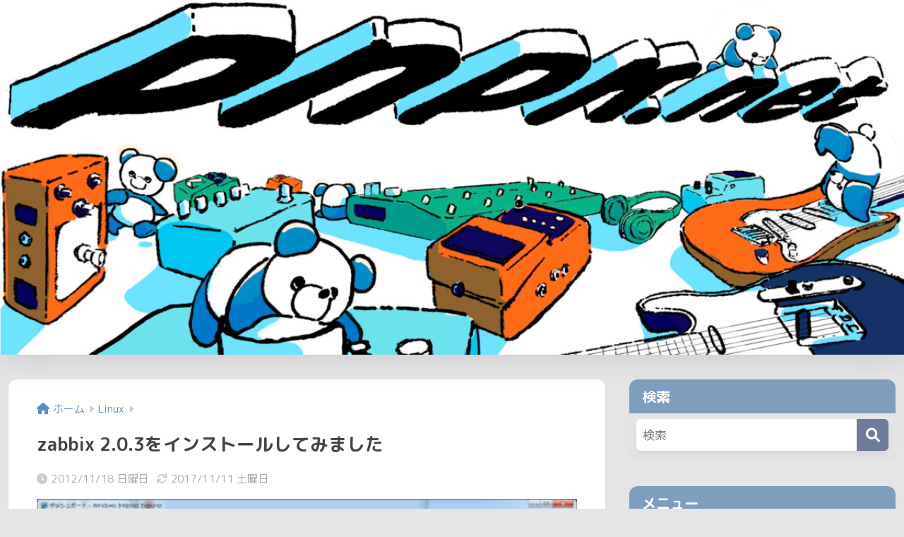

--- FILE ---
content_type: text/html; charset=UTF-8
request_url: https://pnpk.net/?p=3912
body_size: 20747
content:

<!DOCTYPE html>
<html lang="ja">
<head>
  <meta charset="utf-8">
  <meta http-equiv="X-UA-Compatible" content="IE=edge">
  <meta name="HandheldFriendly" content="True">
  <meta name="MobileOptimized" content="320">
  <meta name="viewport" content="width=device-width, initial-scale=1, viewport-fit=cover"/>
  <meta name="msapplication-TileColor" content="#6e7c9b">
  <meta name="theme-color" content="#6e7c9b">
  <link rel="pingback" href="https://pnpk.net/xmlrpc.php">
  <title>zabbix 2.0.3をインストールしてみました | https://pnpk.net</title>
<meta name='robots' content='max-image-preview:large' />
	<style>img:is([sizes="auto" i], [sizes^="auto," i]) { contain-intrinsic-size: 3000px 1500px }</style>
	<meta name="dlm-version" content="5.0.21"><link rel='dns-prefetch' href='//secure.gravatar.com' />
<link rel='dns-prefetch' href='//www.googletagmanager.com' />
<link rel='dns-prefetch' href='//stats.wp.com' />
<link rel='dns-prefetch' href='//fonts.googleapis.com' />
<link rel='dns-prefetch' href='//use.fontawesome.com' />
<link rel='dns-prefetch' href='//pagead2.googlesyndication.com' />
<link rel='preconnect' href='//c0.wp.com' />
<link rel="alternate" type="application/rss+xml" title="https://pnpk.net &raquo; フィード" href="https://pnpk.net/?feed=rss2" />
<link rel="alternate" type="application/rss+xml" title="https://pnpk.net &raquo; コメントフィード" href="https://pnpk.net/?feed=comments-rss2" />
<script type="text/javascript" id="wpp-js" src="https://pnpk.net/wp-content/plugins/wordpress-popular-posts/assets/js/wpp.min.js?ver=7.2.0" data-sampling="0" data-sampling-rate="100" data-api-url="https://pnpk.net/index.php?rest_route=/wordpress-popular-posts" data-post-id="3912" data-token="cb3265f568" data-lang="0" data-debug="0"></script>
<script type="text/javascript">
/* <![CDATA[ */
window._wpemojiSettings = {"baseUrl":"https:\/\/s.w.org\/images\/core\/emoji\/15.0.3\/72x72\/","ext":".png","svgUrl":"https:\/\/s.w.org\/images\/core\/emoji\/15.0.3\/svg\/","svgExt":".svg","source":{"concatemoji":"https:\/\/pnpk.net\/wp-includes\/js\/wp-emoji-release.min.js?ver=6.7.4"}};
/*! This file is auto-generated */
!function(i,n){var o,s,e;function c(e){try{var t={supportTests:e,timestamp:(new Date).valueOf()};sessionStorage.setItem(o,JSON.stringify(t))}catch(e){}}function p(e,t,n){e.clearRect(0,0,e.canvas.width,e.canvas.height),e.fillText(t,0,0);var t=new Uint32Array(e.getImageData(0,0,e.canvas.width,e.canvas.height).data),r=(e.clearRect(0,0,e.canvas.width,e.canvas.height),e.fillText(n,0,0),new Uint32Array(e.getImageData(0,0,e.canvas.width,e.canvas.height).data));return t.every(function(e,t){return e===r[t]})}function u(e,t,n){switch(t){case"flag":return n(e,"\ud83c\udff3\ufe0f\u200d\u26a7\ufe0f","\ud83c\udff3\ufe0f\u200b\u26a7\ufe0f")?!1:!n(e,"\ud83c\uddfa\ud83c\uddf3","\ud83c\uddfa\u200b\ud83c\uddf3")&&!n(e,"\ud83c\udff4\udb40\udc67\udb40\udc62\udb40\udc65\udb40\udc6e\udb40\udc67\udb40\udc7f","\ud83c\udff4\u200b\udb40\udc67\u200b\udb40\udc62\u200b\udb40\udc65\u200b\udb40\udc6e\u200b\udb40\udc67\u200b\udb40\udc7f");case"emoji":return!n(e,"\ud83d\udc26\u200d\u2b1b","\ud83d\udc26\u200b\u2b1b")}return!1}function f(e,t,n){var r="undefined"!=typeof WorkerGlobalScope&&self instanceof WorkerGlobalScope?new OffscreenCanvas(300,150):i.createElement("canvas"),a=r.getContext("2d",{willReadFrequently:!0}),o=(a.textBaseline="top",a.font="600 32px Arial",{});return e.forEach(function(e){o[e]=t(a,e,n)}),o}function t(e){var t=i.createElement("script");t.src=e,t.defer=!0,i.head.appendChild(t)}"undefined"!=typeof Promise&&(o="wpEmojiSettingsSupports",s=["flag","emoji"],n.supports={everything:!0,everythingExceptFlag:!0},e=new Promise(function(e){i.addEventListener("DOMContentLoaded",e,{once:!0})}),new Promise(function(t){var n=function(){try{var e=JSON.parse(sessionStorage.getItem(o));if("object"==typeof e&&"number"==typeof e.timestamp&&(new Date).valueOf()<e.timestamp+604800&&"object"==typeof e.supportTests)return e.supportTests}catch(e){}return null}();if(!n){if("undefined"!=typeof Worker&&"undefined"!=typeof OffscreenCanvas&&"undefined"!=typeof URL&&URL.createObjectURL&&"undefined"!=typeof Blob)try{var e="postMessage("+f.toString()+"("+[JSON.stringify(s),u.toString(),p.toString()].join(",")+"));",r=new Blob([e],{type:"text/javascript"}),a=new Worker(URL.createObjectURL(r),{name:"wpTestEmojiSupports"});return void(a.onmessage=function(e){c(n=e.data),a.terminate(),t(n)})}catch(e){}c(n=f(s,u,p))}t(n)}).then(function(e){for(var t in e)n.supports[t]=e[t],n.supports.everything=n.supports.everything&&n.supports[t],"flag"!==t&&(n.supports.everythingExceptFlag=n.supports.everythingExceptFlag&&n.supports[t]);n.supports.everythingExceptFlag=n.supports.everythingExceptFlag&&!n.supports.flag,n.DOMReady=!1,n.readyCallback=function(){n.DOMReady=!0}}).then(function(){return e}).then(function(){var e;n.supports.everything||(n.readyCallback(),(e=n.source||{}).concatemoji?t(e.concatemoji):e.wpemoji&&e.twemoji&&(t(e.twemoji),t(e.wpemoji)))}))}((window,document),window._wpemojiSettings);
/* ]]> */
</script>
<link rel='stylesheet' id='usrStyle-css' href='https://pnpk.net/wp-content/plugins/universal-star-rating/css/style.css' type='text/css' media='all' />
<link rel='stylesheet' id='sng-stylesheet-css' href='https://pnpk.net/wp-content/themes/sango-theme/style.css?version=3.9.11' type='text/css' media='all' />
<link rel='stylesheet' id='sng-option-css' href='https://pnpk.net/wp-content/themes/sango-theme/entry-option.css?version=3.9.11' type='text/css' media='all' />
<link rel='stylesheet' id='sng-old-css-css' href='https://pnpk.net/wp-content/themes/sango-theme/style-old.css?version=3.9.11' type='text/css' media='all' />
<link rel='stylesheet' id='sango_theme_gutenberg-style-css' href='https://pnpk.net/wp-content/themes/sango-theme/library/gutenberg/dist/build/style-blocks.css?version=3.9.11' type='text/css' media='all' />
<style id='sango_theme_gutenberg-style-inline-css' type='text/css'>
:root{--sgb-main-color:#6e7c9b;--sgb-pastel-color:#f7f9ff;--sgb-accent-color:#dd3333;--sgb-widget-title-color:#ffffff;--sgb-widget-title-bg-color:#7e9ebf;--sgb-bg-color:#e5e5e5;--wp--preset--color--sango-main:var(--sgb-main-color);--wp--preset--color--sango-pastel:var(--sgb-pastel-color);--wp--preset--color--sango-accent:var(--sgb-accent-color)}
</style>
<link rel='stylesheet' id='sng-googlefonts-css' href='https://fonts.googleapis.com/css?family=Quicksand%3A500%2C700%7CM+PLUS+Rounded+1c%3A400%2C700&#038;display=swap' type='text/css' media='all' />
<link rel='stylesheet' id='sng-fontawesome-css' href='https://use.fontawesome.com/releases/v6.1.1/css/all.css' type='text/css' media='all' />
<style id='wp-emoji-styles-inline-css' type='text/css'>

	img.wp-smiley, img.emoji {
		display: inline !important;
		border: none !important;
		box-shadow: none !important;
		height: 1em !important;
		width: 1em !important;
		margin: 0 0.07em !important;
		vertical-align: -0.1em !important;
		background: none !important;
		padding: 0 !important;
	}
</style>
<link rel='stylesheet' id='wp-block-library-css' href='https://c0.wp.com/c/6.7.4/wp-includes/css/dist/block-library/style.min.css' type='text/css' media='all' />
<link rel='stylesheet' id='mediaelement-css' href='https://c0.wp.com/c/6.7.4/wp-includes/js/mediaelement/mediaelementplayer-legacy.min.css' type='text/css' media='all' />
<link rel='stylesheet' id='wp-mediaelement-css' href='https://c0.wp.com/c/6.7.4/wp-includes/js/mediaelement/wp-mediaelement.min.css' type='text/css' media='all' />
<style id='jetpack-sharing-buttons-style-inline-css' type='text/css'>
.jetpack-sharing-buttons__services-list{display:flex;flex-direction:row;flex-wrap:wrap;gap:0;list-style-type:none;margin:5px;padding:0}.jetpack-sharing-buttons__services-list.has-small-icon-size{font-size:12px}.jetpack-sharing-buttons__services-list.has-normal-icon-size{font-size:16px}.jetpack-sharing-buttons__services-list.has-large-icon-size{font-size:24px}.jetpack-sharing-buttons__services-list.has-huge-icon-size{font-size:36px}@media print{.jetpack-sharing-buttons__services-list{display:none!important}}.editor-styles-wrapper .wp-block-jetpack-sharing-buttons{gap:0;padding-inline-start:0}ul.jetpack-sharing-buttons__services-list.has-background{padding:1.25em 2.375em}
</style>
<style id='global-styles-inline-css' type='text/css'>
:root{--wp--preset--aspect-ratio--square: 1;--wp--preset--aspect-ratio--4-3: 4/3;--wp--preset--aspect-ratio--3-4: 3/4;--wp--preset--aspect-ratio--3-2: 3/2;--wp--preset--aspect-ratio--2-3: 2/3;--wp--preset--aspect-ratio--16-9: 16/9;--wp--preset--aspect-ratio--9-16: 9/16;--wp--preset--color--black: #000000;--wp--preset--color--cyan-bluish-gray: #abb8c3;--wp--preset--color--white: #ffffff;--wp--preset--color--pale-pink: #f78da7;--wp--preset--color--vivid-red: #cf2e2e;--wp--preset--color--luminous-vivid-orange: #ff6900;--wp--preset--color--luminous-vivid-amber: #fcb900;--wp--preset--color--light-green-cyan: #7bdcb5;--wp--preset--color--vivid-green-cyan: #00d084;--wp--preset--color--pale-cyan-blue: #8ed1fc;--wp--preset--color--vivid-cyan-blue: #0693e3;--wp--preset--color--vivid-purple: #9b51e0;--wp--preset--color--sango-main: var(--sgb-main-color);--wp--preset--color--sango-pastel: var(--sgb-pastel-color);--wp--preset--color--sango-accent: var(--sgb-accent-color);--wp--preset--color--sango-blue: #009EF3;--wp--preset--color--sango-orange: #ffb36b;--wp--preset--color--sango-red: #f88080;--wp--preset--color--sango-green: #90d581;--wp--preset--color--sango-black: #333;--wp--preset--color--sango-gray: gray;--wp--preset--color--sango-silver: whitesmoke;--wp--preset--color--sango-light-blue: #b4e0fa;--wp--preset--color--sango-light-red: #ffebeb;--wp--preset--color--sango-light-orange: #fff9e6;--wp--preset--gradient--vivid-cyan-blue-to-vivid-purple: linear-gradient(135deg,rgba(6,147,227,1) 0%,rgb(155,81,224) 100%);--wp--preset--gradient--light-green-cyan-to-vivid-green-cyan: linear-gradient(135deg,rgb(122,220,180) 0%,rgb(0,208,130) 100%);--wp--preset--gradient--luminous-vivid-amber-to-luminous-vivid-orange: linear-gradient(135deg,rgba(252,185,0,1) 0%,rgba(255,105,0,1) 100%);--wp--preset--gradient--luminous-vivid-orange-to-vivid-red: linear-gradient(135deg,rgba(255,105,0,1) 0%,rgb(207,46,46) 100%);--wp--preset--gradient--very-light-gray-to-cyan-bluish-gray: linear-gradient(135deg,rgb(238,238,238) 0%,rgb(169,184,195) 100%);--wp--preset--gradient--cool-to-warm-spectrum: linear-gradient(135deg,rgb(74,234,220) 0%,rgb(151,120,209) 20%,rgb(207,42,186) 40%,rgb(238,44,130) 60%,rgb(251,105,98) 80%,rgb(254,248,76) 100%);--wp--preset--gradient--blush-light-purple: linear-gradient(135deg,rgb(255,206,236) 0%,rgb(152,150,240) 100%);--wp--preset--gradient--blush-bordeaux: linear-gradient(135deg,rgb(254,205,165) 0%,rgb(254,45,45) 50%,rgb(107,0,62) 100%);--wp--preset--gradient--luminous-dusk: linear-gradient(135deg,rgb(255,203,112) 0%,rgb(199,81,192) 50%,rgb(65,88,208) 100%);--wp--preset--gradient--pale-ocean: linear-gradient(135deg,rgb(255,245,203) 0%,rgb(182,227,212) 50%,rgb(51,167,181) 100%);--wp--preset--gradient--electric-grass: linear-gradient(135deg,rgb(202,248,128) 0%,rgb(113,206,126) 100%);--wp--preset--gradient--midnight: linear-gradient(135deg,rgb(2,3,129) 0%,rgb(40,116,252) 100%);--wp--preset--font-size--small: 13px;--wp--preset--font-size--medium: 20px;--wp--preset--font-size--large: 36px;--wp--preset--font-size--x-large: 42px;--wp--preset--font-family--default: "Helvetica", "Arial", "Hiragino Kaku Gothic ProN", "Hiragino Sans", YuGothic, "Yu Gothic", "メイリオ", Meiryo, sans-serif;--wp--preset--font-family--notosans: "Noto Sans JP", var(--wp--preset--font-family--default);--wp--preset--font-family--mplusrounded: "M PLUS Rounded 1c", var(--wp--preset--font-family--default);--wp--preset--font-family--dfont: "Quicksand", var(--wp--preset--font-family--default);--wp--preset--spacing--20: 0.44rem;--wp--preset--spacing--30: 0.67rem;--wp--preset--spacing--40: 1rem;--wp--preset--spacing--50: 1.5rem;--wp--preset--spacing--60: 2.25rem;--wp--preset--spacing--70: 3.38rem;--wp--preset--spacing--80: 5.06rem;--wp--preset--shadow--natural: 6px 6px 9px rgba(0, 0, 0, 0.2);--wp--preset--shadow--deep: 12px 12px 50px rgba(0, 0, 0, 0.4);--wp--preset--shadow--sharp: 6px 6px 0px rgba(0, 0, 0, 0.2);--wp--preset--shadow--outlined: 6px 6px 0px -3px rgba(255, 255, 255, 1), 6px 6px rgba(0, 0, 0, 1);--wp--preset--shadow--crisp: 6px 6px 0px rgba(0, 0, 0, 1);--wp--custom--wrap--width: 92%;--wp--custom--wrap--default-width: 800px;--wp--custom--wrap--content-width: 1180px;--wp--custom--wrap--max-width: var(--wp--custom--wrap--content-width);--wp--custom--wrap--side: 30%;--wp--custom--wrap--gap: 2em;--wp--custom--wrap--mobile--padding: 15px;--wp--custom--shadow--large: 0 15px 30px -7px rgba(0, 12, 66, 0.15 );--wp--custom--shadow--large-hover: 0 40px 50px -15px rgba(0, 12, 66, 0.2 );--wp--custom--shadow--medium: 0 6px 13px -3px rgba(0, 12, 66, 0.1), 0 0px 1px rgba(0,30,100, 0.1 );--wp--custom--shadow--medium-hover: 0 12px 45px -9px rgb(0 0 0 / 23%);--wp--custom--shadow--solid: 0 1px 2px 0 rgba(24, 44, 84, 0.1), 0 1px 3px 1px rgba(24, 44, 84, 0.1);--wp--custom--shadow--solid-hover: 0 2px 4px 0 rgba(24, 44, 84, 0.1), 0 2px 8px 0 rgba(24, 44, 84, 0.1);--wp--custom--shadow--small: 0 2px 4px #4385bb12;--wp--custom--rounded--medium: 12px;--wp--custom--rounded--small: 6px;--wp--custom--widget--padding-horizontal: 18px;--wp--custom--widget--padding-vertical: 6px;--wp--custom--widget--icon-margin: 6px;--wp--custom--widget--gap: 2.5em;--wp--custom--entry--gap: 1.5rem;--wp--custom--entry--gap-mobile: 1rem;--wp--custom--entry--border-color: #eaedf2;--wp--custom--animation--fade-in: fadeIn 0.7s ease 0s 1 normal;--wp--custom--animation--header: fadeHeader 1s ease 0s 1 normal;--wp--custom--transition--default: 0.3s ease-in-out;--wp--custom--totop--opacity: 0.6;--wp--custom--totop--right: 18px;--wp--custom--totop--bottom: 20px;--wp--custom--totop--mobile--right: 15px;--wp--custom--totop--mobile--bottom: 10px;--wp--custom--toc--button--opacity: 0.6;--wp--custom--footer--column-gap: 40px;}:root { --wp--style--global--content-size: 900px;--wp--style--global--wide-size: 980px; }:where(body) { margin: 0; }.wp-site-blocks > .alignleft { float: left; margin-right: 2em; }.wp-site-blocks > .alignright { float: right; margin-left: 2em; }.wp-site-blocks > .aligncenter { justify-content: center; margin-left: auto; margin-right: auto; }:where(.wp-site-blocks) > * { margin-block-start: 1.5rem; margin-block-end: 0; }:where(.wp-site-blocks) > :first-child { margin-block-start: 0; }:where(.wp-site-blocks) > :last-child { margin-block-end: 0; }:root { --wp--style--block-gap: 1.5rem; }:root :where(.is-layout-flow) > :first-child{margin-block-start: 0;}:root :where(.is-layout-flow) > :last-child{margin-block-end: 0;}:root :where(.is-layout-flow) > *{margin-block-start: 1.5rem;margin-block-end: 0;}:root :where(.is-layout-constrained) > :first-child{margin-block-start: 0;}:root :where(.is-layout-constrained) > :last-child{margin-block-end: 0;}:root :where(.is-layout-constrained) > *{margin-block-start: 1.5rem;margin-block-end: 0;}:root :where(.is-layout-flex){gap: 1.5rem;}:root :where(.is-layout-grid){gap: 1.5rem;}.is-layout-flow > .alignleft{float: left;margin-inline-start: 0;margin-inline-end: 2em;}.is-layout-flow > .alignright{float: right;margin-inline-start: 2em;margin-inline-end: 0;}.is-layout-flow > .aligncenter{margin-left: auto !important;margin-right: auto !important;}.is-layout-constrained > .alignleft{float: left;margin-inline-start: 0;margin-inline-end: 2em;}.is-layout-constrained > .alignright{float: right;margin-inline-start: 2em;margin-inline-end: 0;}.is-layout-constrained > .aligncenter{margin-left: auto !important;margin-right: auto !important;}.is-layout-constrained > :where(:not(.alignleft):not(.alignright):not(.alignfull)){max-width: var(--wp--style--global--content-size);margin-left: auto !important;margin-right: auto !important;}.is-layout-constrained > .alignwide{max-width: var(--wp--style--global--wide-size);}body .is-layout-flex{display: flex;}.is-layout-flex{flex-wrap: wrap;align-items: center;}.is-layout-flex > :is(*, div){margin: 0;}body .is-layout-grid{display: grid;}.is-layout-grid > :is(*, div){margin: 0;}body{font-family: var(--sgb-font-family);padding-top: 0px;padding-right: 0px;padding-bottom: 0px;padding-left: 0px;}a:where(:not(.wp-element-button)){text-decoration: underline;}:root :where(.wp-element-button, .wp-block-button__link){background-color: #32373c;border-width: 0;color: #fff;font-family: inherit;font-size: inherit;line-height: inherit;padding: calc(0.667em + 2px) calc(1.333em + 2px);text-decoration: none;}.has-black-color{color: var(--wp--preset--color--black) !important;}.has-cyan-bluish-gray-color{color: var(--wp--preset--color--cyan-bluish-gray) !important;}.has-white-color{color: var(--wp--preset--color--white) !important;}.has-pale-pink-color{color: var(--wp--preset--color--pale-pink) !important;}.has-vivid-red-color{color: var(--wp--preset--color--vivid-red) !important;}.has-luminous-vivid-orange-color{color: var(--wp--preset--color--luminous-vivid-orange) !important;}.has-luminous-vivid-amber-color{color: var(--wp--preset--color--luminous-vivid-amber) !important;}.has-light-green-cyan-color{color: var(--wp--preset--color--light-green-cyan) !important;}.has-vivid-green-cyan-color{color: var(--wp--preset--color--vivid-green-cyan) !important;}.has-pale-cyan-blue-color{color: var(--wp--preset--color--pale-cyan-blue) !important;}.has-vivid-cyan-blue-color{color: var(--wp--preset--color--vivid-cyan-blue) !important;}.has-vivid-purple-color{color: var(--wp--preset--color--vivid-purple) !important;}.has-sango-main-color{color: var(--wp--preset--color--sango-main) !important;}.has-sango-pastel-color{color: var(--wp--preset--color--sango-pastel) !important;}.has-sango-accent-color{color: var(--wp--preset--color--sango-accent) !important;}.has-sango-blue-color{color: var(--wp--preset--color--sango-blue) !important;}.has-sango-orange-color{color: var(--wp--preset--color--sango-orange) !important;}.has-sango-red-color{color: var(--wp--preset--color--sango-red) !important;}.has-sango-green-color{color: var(--wp--preset--color--sango-green) !important;}.has-sango-black-color{color: var(--wp--preset--color--sango-black) !important;}.has-sango-gray-color{color: var(--wp--preset--color--sango-gray) !important;}.has-sango-silver-color{color: var(--wp--preset--color--sango-silver) !important;}.has-sango-light-blue-color{color: var(--wp--preset--color--sango-light-blue) !important;}.has-sango-light-red-color{color: var(--wp--preset--color--sango-light-red) !important;}.has-sango-light-orange-color{color: var(--wp--preset--color--sango-light-orange) !important;}.has-black-background-color{background-color: var(--wp--preset--color--black) !important;}.has-cyan-bluish-gray-background-color{background-color: var(--wp--preset--color--cyan-bluish-gray) !important;}.has-white-background-color{background-color: var(--wp--preset--color--white) !important;}.has-pale-pink-background-color{background-color: var(--wp--preset--color--pale-pink) !important;}.has-vivid-red-background-color{background-color: var(--wp--preset--color--vivid-red) !important;}.has-luminous-vivid-orange-background-color{background-color: var(--wp--preset--color--luminous-vivid-orange) !important;}.has-luminous-vivid-amber-background-color{background-color: var(--wp--preset--color--luminous-vivid-amber) !important;}.has-light-green-cyan-background-color{background-color: var(--wp--preset--color--light-green-cyan) !important;}.has-vivid-green-cyan-background-color{background-color: var(--wp--preset--color--vivid-green-cyan) !important;}.has-pale-cyan-blue-background-color{background-color: var(--wp--preset--color--pale-cyan-blue) !important;}.has-vivid-cyan-blue-background-color{background-color: var(--wp--preset--color--vivid-cyan-blue) !important;}.has-vivid-purple-background-color{background-color: var(--wp--preset--color--vivid-purple) !important;}.has-sango-main-background-color{background-color: var(--wp--preset--color--sango-main) !important;}.has-sango-pastel-background-color{background-color: var(--wp--preset--color--sango-pastel) !important;}.has-sango-accent-background-color{background-color: var(--wp--preset--color--sango-accent) !important;}.has-sango-blue-background-color{background-color: var(--wp--preset--color--sango-blue) !important;}.has-sango-orange-background-color{background-color: var(--wp--preset--color--sango-orange) !important;}.has-sango-red-background-color{background-color: var(--wp--preset--color--sango-red) !important;}.has-sango-green-background-color{background-color: var(--wp--preset--color--sango-green) !important;}.has-sango-black-background-color{background-color: var(--wp--preset--color--sango-black) !important;}.has-sango-gray-background-color{background-color: var(--wp--preset--color--sango-gray) !important;}.has-sango-silver-background-color{background-color: var(--wp--preset--color--sango-silver) !important;}.has-sango-light-blue-background-color{background-color: var(--wp--preset--color--sango-light-blue) !important;}.has-sango-light-red-background-color{background-color: var(--wp--preset--color--sango-light-red) !important;}.has-sango-light-orange-background-color{background-color: var(--wp--preset--color--sango-light-orange) !important;}.has-black-border-color{border-color: var(--wp--preset--color--black) !important;}.has-cyan-bluish-gray-border-color{border-color: var(--wp--preset--color--cyan-bluish-gray) !important;}.has-white-border-color{border-color: var(--wp--preset--color--white) !important;}.has-pale-pink-border-color{border-color: var(--wp--preset--color--pale-pink) !important;}.has-vivid-red-border-color{border-color: var(--wp--preset--color--vivid-red) !important;}.has-luminous-vivid-orange-border-color{border-color: var(--wp--preset--color--luminous-vivid-orange) !important;}.has-luminous-vivid-amber-border-color{border-color: var(--wp--preset--color--luminous-vivid-amber) !important;}.has-light-green-cyan-border-color{border-color: var(--wp--preset--color--light-green-cyan) !important;}.has-vivid-green-cyan-border-color{border-color: var(--wp--preset--color--vivid-green-cyan) !important;}.has-pale-cyan-blue-border-color{border-color: var(--wp--preset--color--pale-cyan-blue) !important;}.has-vivid-cyan-blue-border-color{border-color: var(--wp--preset--color--vivid-cyan-blue) !important;}.has-vivid-purple-border-color{border-color: var(--wp--preset--color--vivid-purple) !important;}.has-sango-main-border-color{border-color: var(--wp--preset--color--sango-main) !important;}.has-sango-pastel-border-color{border-color: var(--wp--preset--color--sango-pastel) !important;}.has-sango-accent-border-color{border-color: var(--wp--preset--color--sango-accent) !important;}.has-sango-blue-border-color{border-color: var(--wp--preset--color--sango-blue) !important;}.has-sango-orange-border-color{border-color: var(--wp--preset--color--sango-orange) !important;}.has-sango-red-border-color{border-color: var(--wp--preset--color--sango-red) !important;}.has-sango-green-border-color{border-color: var(--wp--preset--color--sango-green) !important;}.has-sango-black-border-color{border-color: var(--wp--preset--color--sango-black) !important;}.has-sango-gray-border-color{border-color: var(--wp--preset--color--sango-gray) !important;}.has-sango-silver-border-color{border-color: var(--wp--preset--color--sango-silver) !important;}.has-sango-light-blue-border-color{border-color: var(--wp--preset--color--sango-light-blue) !important;}.has-sango-light-red-border-color{border-color: var(--wp--preset--color--sango-light-red) !important;}.has-sango-light-orange-border-color{border-color: var(--wp--preset--color--sango-light-orange) !important;}.has-vivid-cyan-blue-to-vivid-purple-gradient-background{background: var(--wp--preset--gradient--vivid-cyan-blue-to-vivid-purple) !important;}.has-light-green-cyan-to-vivid-green-cyan-gradient-background{background: var(--wp--preset--gradient--light-green-cyan-to-vivid-green-cyan) !important;}.has-luminous-vivid-amber-to-luminous-vivid-orange-gradient-background{background: var(--wp--preset--gradient--luminous-vivid-amber-to-luminous-vivid-orange) !important;}.has-luminous-vivid-orange-to-vivid-red-gradient-background{background: var(--wp--preset--gradient--luminous-vivid-orange-to-vivid-red) !important;}.has-very-light-gray-to-cyan-bluish-gray-gradient-background{background: var(--wp--preset--gradient--very-light-gray-to-cyan-bluish-gray) !important;}.has-cool-to-warm-spectrum-gradient-background{background: var(--wp--preset--gradient--cool-to-warm-spectrum) !important;}.has-blush-light-purple-gradient-background{background: var(--wp--preset--gradient--blush-light-purple) !important;}.has-blush-bordeaux-gradient-background{background: var(--wp--preset--gradient--blush-bordeaux) !important;}.has-luminous-dusk-gradient-background{background: var(--wp--preset--gradient--luminous-dusk) !important;}.has-pale-ocean-gradient-background{background: var(--wp--preset--gradient--pale-ocean) !important;}.has-electric-grass-gradient-background{background: var(--wp--preset--gradient--electric-grass) !important;}.has-midnight-gradient-background{background: var(--wp--preset--gradient--midnight) !important;}.has-small-font-size{font-size: var(--wp--preset--font-size--small) !important;}.has-medium-font-size{font-size: var(--wp--preset--font-size--medium) !important;}.has-large-font-size{font-size: var(--wp--preset--font-size--large) !important;}.has-x-large-font-size{font-size: var(--wp--preset--font-size--x-large) !important;}.has-default-font-family{font-family: var(--wp--preset--font-family--default) !important;}.has-notosans-font-family{font-family: var(--wp--preset--font-family--notosans) !important;}.has-mplusrounded-font-family{font-family: var(--wp--preset--font-family--mplusrounded) !important;}.has-dfont-font-family{font-family: var(--wp--preset--font-family--dfont) !important;}
:root :where(.wp-block-button .wp-block-button__link){background-color: var(--wp--preset--color--sango-main);border-radius: var(--wp--custom--rounded--medium);color: #fff;font-size: 18px;font-weight: 600;padding-top: 0.4em;padding-right: 1.3em;padding-bottom: 0.4em;padding-left: 1.3em;}
:root :where(.wp-block-pullquote){font-size: 1.5em;line-height: 1.6;}
</style>
<link rel='stylesheet' id='ctf_styles-css' href='https://pnpk.net/wp-content/plugins/custom-twitter-feeds/css/ctf-styles.min.css' type='text/css' media='all' />
<link rel='stylesheet' id='ez-toc-css' href='https://pnpk.net/wp-content/plugins/easy-table-of-contents/assets/css/screen.min.css' type='text/css' media='all' />
<style id='ez-toc-inline-css' type='text/css'>
div#ez-toc-container .ez-toc-title {font-size: 120%;}div#ez-toc-container .ez-toc-title {font-weight: 500;}div#ez-toc-container ul li {font-size: 95%;}div#ez-toc-container ul li {font-weight: 500;}div#ez-toc-container nav ul ul li {font-size: 90%;}
.ez-toc-container-direction {direction: ltr;}.ez-toc-counter ul{counter-reset: item ;}.ez-toc-counter nav ul li a::before {content: counters(item, '.', decimal) '. ';display: inline-block;counter-increment: item;flex-grow: 0;flex-shrink: 0;margin-right: .2em; float: left; }.ez-toc-widget-direction {direction: ltr;}.ez-toc-widget-container ul{counter-reset: item ;}.ez-toc-widget-container nav ul li a::before {content: counters(item, '.', decimal) '. ';display: inline-block;counter-increment: item;flex-grow: 0;flex-shrink: 0;margin-right: .2em; float: left; }
</style>
<link rel='stylesheet' id='wordpress-popular-posts-css-css' href='https://pnpk.net/wp-content/plugins/wordpress-popular-posts/assets/css/wpp.css' type='text/css' media='all' />
<link rel='stylesheet' id='taxopress-frontend-css-css' href='https://pnpk.net/wp-content/plugins/simple-tags/assets/frontend/css/frontend.css' type='text/css' media='all' />
<style id='akismet-widget-style-inline-css' type='text/css'>

			.a-stats {
				--akismet-color-mid-green: #357b49;
				--akismet-color-white: #fff;
				--akismet-color-light-grey: #f6f7f7;

				max-width: 350px;
				width: auto;
			}

			.a-stats * {
				all: unset;
				box-sizing: border-box;
			}

			.a-stats strong {
				font-weight: 600;
			}

			.a-stats a.a-stats__link,
			.a-stats a.a-stats__link:visited,
			.a-stats a.a-stats__link:active {
				background: var(--akismet-color-mid-green);
				border: none;
				box-shadow: none;
				border-radius: 8px;
				color: var(--akismet-color-white);
				cursor: pointer;
				display: block;
				font-family: -apple-system, BlinkMacSystemFont, 'Segoe UI', 'Roboto', 'Oxygen-Sans', 'Ubuntu', 'Cantarell', 'Helvetica Neue', sans-serif;
				font-weight: 500;
				padding: 12px;
				text-align: center;
				text-decoration: none;
				transition: all 0.2s ease;
			}

			/* Extra specificity to deal with TwentyTwentyOne focus style */
			.widget .a-stats a.a-stats__link:focus {
				background: var(--akismet-color-mid-green);
				color: var(--akismet-color-white);
				text-decoration: none;
			}

			.a-stats a.a-stats__link:hover {
				filter: brightness(110%);
				box-shadow: 0 4px 12px rgba(0, 0, 0, 0.06), 0 0 2px rgba(0, 0, 0, 0.16);
			}

			.a-stats .count {
				color: var(--akismet-color-white);
				display: block;
				font-size: 1.5em;
				line-height: 1.4;
				padding: 0 13px;
				white-space: nowrap;
			}
		
</style>
<link rel='stylesheet' id='dashicons-css' href='https://c0.wp.com/c/6.7.4/wp-includes/css/dashicons.min.css' type='text/css' media='all' />
<link rel='stylesheet' id='thickbox-css' href='https://c0.wp.com/c/6.7.4/wp-includes/js/thickbox/thickbox.css' type='text/css' media='all' />
<link rel='stylesheet' id='amazonjs-css' href='https://pnpk.net/wp-content/plugins/amazonjs/css/amazonjs.css' type='text/css' media='all' />
<link rel='stylesheet' id='hcb-style-css' href='https://pnpk.net/wp-content/plugins/highlighting-code-block/build/css/hcb--light.css' type='text/css' media='all' />
<style id='hcb-style-inline-css' type='text/css'>
:root{--hcb--fz--base: 14px}:root{--hcb--fz--mobile: 13px}:root{--hcb--ff:Menlo, Consolas, "Hiragino Kaku Gothic ProN", "Hiragino Sans", Meiryo, sans-serif;}
</style>
<script type="text/javascript" src="https://c0.wp.com/c/6.7.4/wp-includes/js/jquery/jquery.min.js" id="jquery-core-js"></script>
<script type="text/javascript" src="https://c0.wp.com/c/6.7.4/wp-includes/js/jquery/jquery-migrate.min.js" id="jquery-migrate-js"></script>
<script type="text/javascript" src="https://pnpk.net/wp-content/plugins/simple-tags/assets/frontend/js/frontend.js" id="taxopress-frontend-js-js"></script>

<!-- Site Kit によって追加された Google タグ（gtag.js）スニペット -->
<!-- Google アナリティクス スニペット (Site Kit が追加) -->
<script type="text/javascript" src="https://www.googletagmanager.com/gtag/js?id=G-C63Y3192YJ" id="google_gtagjs-js" async></script>
<script type="text/javascript" id="google_gtagjs-js-after">
/* <![CDATA[ */
window.dataLayer = window.dataLayer || [];function gtag(){dataLayer.push(arguments);}
gtag("set","linker",{"domains":["pnpk.net"]});
gtag("js", new Date());
gtag("set", "developer_id.dZTNiMT", true);
gtag("config", "G-C63Y3192YJ");
/* ]]> */
</script>
<link rel="https://api.w.org/" href="https://pnpk.net/index.php?rest_route=/" /><link rel="alternate" title="JSON" type="application/json" href="https://pnpk.net/index.php?rest_route=/wp/v2/posts/3912" /><link rel="EditURI" type="application/rsd+xml" title="RSD" href="https://pnpk.net/xmlrpc.php?rsd" />
<link rel="canonical" href="https://pnpk.net/?p=3912" />
<link rel='shortlink' href='https://pnpk.net/?p=3912' />
<link rel="alternate" title="oEmbed (JSON)" type="application/json+oembed" href="https://pnpk.net/index.php?rest_route=%2Foembed%2F1.0%2Fembed&#038;url=https%3A%2F%2Fpnpk.net%2F%3Fp%3D3912" />
<link rel="alternate" title="oEmbed (XML)" type="text/xml+oembed" href="https://pnpk.net/index.php?rest_route=%2Foembed%2F1.0%2Fembed&#038;url=https%3A%2F%2Fpnpk.net%2F%3Fp%3D3912&#038;format=xml" />
<meta name="generator" content="Site Kit by Google 1.171.0" /><style type="text/css">#header {background-image:url(https://pnpk.net/wp-content/themes/wp.vicuna/images/Header.png);}</style>	<style>img#wpstats{display:none}</style>
		            <style id="wpp-loading-animation-styles">@-webkit-keyframes bgslide{from{background-position-x:0}to{background-position-x:-200%}}@keyframes bgslide{from{background-position-x:0}to{background-position-x:-200%}}.wpp-widget-block-placeholder,.wpp-shortcode-placeholder{margin:0 auto;width:60px;height:3px;background:#dd3737;background:linear-gradient(90deg,#dd3737 0%,#571313 10%,#dd3737 100%);background-size:200% auto;border-radius:3px;-webkit-animation:bgslide 1s infinite linear;animation:bgslide 1s infinite linear}</style>
            <meta property="og:title" content="zabbix 2.0.3をインストールしてみました" />
<meta property="og:description" content="cactiに引き続き、今回はzabbixのインストールをCentOS6.3 x86_64環境に行ってみました。 zabbixはサーバー、ネットワーク、アプリケーションを監視するためのソフトウェアです。無償で利用する事が出 ... " />
<meta property="og:type" content="article" />
<meta property="og:url" content="https://pnpk.net/?p=3912" />
<meta property="og:image" content="https://pnpk.net/wp-content/uploads/2012/11/Clipboard091.png" />
<meta name="thumbnail" content="https://pnpk.net/wp-content/uploads/2012/11/Clipboard091.png" />
<meta property="og:site_name" content="https://pnpk.net" />
<meta name="twitter:card" content="summary_large_image" />
<meta name="google-site-verification" content="1pNageYK5dV6jwPk9euPPrqBMcpI3aorQmBY6nDPGnY">
<!-- Site Kit が追加した Google AdSense メタタグ -->
<meta name="google-adsense-platform-account" content="ca-host-pub-2644536267352236">
<meta name="google-adsense-platform-domain" content="sitekit.withgoogle.com">
<!-- Site Kit が追加した End Google AdSense メタタグ -->
<style type="text/css">.broken_link, a.broken_link {
	text-decoration: line-through;
}</style><style type="text/css" id="custom-background-css">
body.custom-background { background-color: #e5e5e5; }
</style>
	
<!-- Google AdSense スニペット (Site Kit が追加) -->
<script type="text/javascript" async="async" src="https://pagead2.googlesyndication.com/pagead/js/adsbygoogle.js?client=ca-pub-6068931540434302&amp;host=ca-host-pub-2644536267352236" crossorigin="anonymous"></script>

<!-- (ここまで) Google AdSense スニペット (Site Kit が追加) -->

<!-- Jetpack Open Graph Tags -->
<meta property="og:type" content="article" />
<meta property="og:title" content="zabbix 2.0.3をインストールしてみました" />
<meta property="og:url" content="https://pnpk.net/?p=3912" />
<meta property="og:description" content="cactiに引き続き、今回はzabbixのインストールをCentOS6.3 x86_64環境に行ってみました。&hellip;" />
<meta property="article:published_time" content="2012-11-17T23:58:07+00:00" />
<meta property="article:modified_time" content="2017-11-10T15:55:43+00:00" />
<meta property="og:site_name" content="https://pnpk.net" />
<meta property="og:image" content="https://pnpk.net/wp-content/uploads/2012/11/Clipboard091.png" />
<meta property="og:image:width" content="468" />
<meta property="og:image:height" content="310" />
<meta property="og:image:alt" content="" />
<meta property="og:locale" content="ja_JP" />
<meta name="twitter:text:title" content="zabbix 2.0.3をインストールしてみました" />
<meta name="twitter:image" content="https://pnpk.net/wp-content/uploads/2012/11/Clipboard091.png?w=640" />
<meta name="twitter:card" content="summary_large_image" />

<!-- End Jetpack Open Graph Tags -->
<link rel="icon" href="https://pnpk.net/wp-content/uploads/2022/10/cropped-567a8fddec528d8f883784a3c96731b6-32x32.jpeg" sizes="32x32" />
<link rel="icon" href="https://pnpk.net/wp-content/uploads/2022/10/cropped-567a8fddec528d8f883784a3c96731b6-192x192.jpeg" sizes="192x192" />
<link rel="apple-touch-icon" href="https://pnpk.net/wp-content/uploads/2022/10/cropped-567a8fddec528d8f883784a3c96731b6-180x180.jpeg" />
<meta name="msapplication-TileImage" content="https://pnpk.net/wp-content/uploads/2022/10/cropped-567a8fddec528d8f883784a3c96731b6-270x270.jpeg" />
		<style type="text/css" id="wp-custom-css">
			/*ロゴ画像を横全体に表示*/
#inner-header, #drawer + #inner-header, #logo { width: 100%; max-width: 100%!important; margin: 0; padding: 0;
}
.header--center #logo img { padding: 0; height: auto; width: 100%;
}
.header--center #logo { padding: 0;
}
/*END ロゴ画像を横全体に表示*/


/*========= 1240px〜の場合 =========*/
@media only screen and (min-width: 1240px) {
  .wrap,
  .maximg,
  .single #inner-content,
  .page #inner-content,
  .inner-footer {
    width: 1256px;
  }
}
/*end min-width: 1240px*/

/*========= 1030px〜の場合 =========*/
@media only screen and (min-width: 1030px) {
  /* 記事幅とサイドバーの調整（d-5of7とd-2of7の合計が100%になるように調整する）*/
  .single .wrap, .page .wrap, .single #inner-content, .page #inner-content {
 &nbsp; &nbsp;width: 1256px; /*全体幅*/
  }
	/*サイドバーが狭くなるのが気になる場合はサイドバーの割合を少し大きくする*/
  .d-5of7 {
    width: 73%;/*メインカラム幅*/
  }
  .d-2of7 {
    width: 27%;/*サイドバー幅*/
  }
}
/*end min-width: 1030px*/		</style>
		<style> a{color:#598ebf}.header, .drawer__title{background-color:#f9f9f9}#logo a{color:#ffffff}.desktop-nav li a , .mobile-nav li a, #drawer__open, .header-search__open, .drawer__title{color:#000000}.drawer__title__close span, .drawer__title__close span:before{background:#000000}.desktop-nav li:after{background:#000000}.mobile-nav .current-menu-item{border-bottom-color:#000000}.widgettitle, .sidebar .wp-block-group h2, .drawer .wp-block-group h2{color:#ffffff;background-color:#7e9ebf}#footer-menu a, .copyright{color:#000000}#footer-menu{background-color:#f9f9f9}.footer{background-color:#1e73be}.footer, .footer a, .footer .widget ul li a{color:#3c3c3c}body{font-size:100%}@media only screen and (min-width:481px){body{font-size:107%}}@media only screen and (min-width:1030px){body{font-size:107%}}.totop{background:#009EF3}.header-info a{color:#FFF;background:linear-gradient(95deg, #738bff, #85e3ec)}.fixed-menu ul{background:#FFF}.fixed-menu a{color:#a2a7ab}.fixed-menu .current-menu-item a, .fixed-menu ul li a.active{color:#009EF3}.post-tab{background:#FFF}.post-tab > div{color:#a7a7a7}body{--sgb-font-family:var(--wp--preset--font-family--mplusrounded)}#fixed_sidebar{top:0px}:target{scroll-margin-top:0px}.Threads:before{background-image:url("https://pnpk.net/wp-content/themes/sango-theme/library/images/threads.svg")}.profile-sns li .Threads:before{background-image:url("https://pnpk.net/wp-content/themes/sango-theme/library/images/threads-outline.svg")}.X:before{background-image:url("https://pnpk.net/wp-content/themes/sango-theme/library/images/x-circle.svg")}.body_bc{background-color:e5e5e5}</style></head>
<body class="post-template-default single single-post postid-3912 single-format-standard custom-background fa5">
    <div id="container"> 
  			<header class="header
		 header--center	">
				<div id="inner-header" class="wrap">
		<div id="logo" class="header-logo h1 dfont">
	<a href="https://pnpk.net/" class="header-logo__link">
				<img src="https://pnpk.net/wp-content/uploads/2023/07/IMG_5159.jpeg" alt="https://pnpk.net" width="1200" height="471" class="header-logo__img">
					</a>
	</div>
	<div class="header-search">
		<input type="checkbox" class="header-search__input" id="header-search-input" onclick="document.querySelector('.header-search__modal .searchform__input').focus()">
	<label class="header-search__close" for="header-search-input"></label>
	<div class="header-search__modal">
	
<form role="search" method="get" class="searchform" action="https://pnpk.net/">
  <div>
    <input type="search" class="searchform__input" name="s" value="" placeholder="検索" />
    <button type="submit" class="searchform__submit" aria-label="検索"><i class="fas fa-search" aria-hidden="true"></i></button>
  </div>
</form>

	</div>
</div>	</div>
	</header>
		  <div id="content">
    <div id="inner-content" class="wrap cf">
      <main id="main">
                  <article id="entry" class="post-3912 post type-post status-publish format-standard has-post-thumbnail category-linux category-windows-server-2012 tag-cacti tag-centos tag-linux tag-mysql tag-nmp tag-rpm tag-snmp tag-windows tag-121 tag-123">
            <header class="article-header entry-header">
	<nav id="breadcrumb" class="breadcrumb"><ul itemscope itemtype="http://schema.org/BreadcrumbList"><li itemprop="itemListElement" itemscope itemtype="http://schema.org/ListItem"><a href="https://pnpk.net" itemprop="item"><span itemprop="name">ホーム</span></a><meta itemprop="position" content="1" /></li><li itemprop="itemListElement" itemscope itemtype="http://schema.org/ListItem"><a href="https://pnpk.net/?cat=51" itemprop="item"><span itemprop="name">Linux</span></a><meta itemprop="position" content="2" /></li></ul></nav>		<h1 class="entry-title single-title">zabbix 2.0.3をインストールしてみました</h1>
		<div class="entry-meta vcard">
	<time class="pubdate entry-time" itemprop="datePublished" datetime="2012-11-18">2012/11/18 日曜日</time><time class="updated entry-time" itemprop="dateModified" datetime="2017-11-11">2017/11/11 土曜日</time>	</div>
		<p class="post-thumbnail"><img width="468" height="310" src="https://pnpk.net/wp-content/uploads/2012/11/Clipboard091.png" class="attachment-thumb-940 size-thumb-940 wp-post-image" alt="" decoding="async" fetchpriority="high" /></p>
			</header>
<section class="entry-content">
	<div class="widget_text sponsored"><div class="textwidget custom-html-widget"><script async src="//pagead2.googlesyndication.com/pagead/js/adsbygoogle.js"></script>
<ins class="adsbygoogle"
     style="display:block; text-align:center;"
     data-ad-layout="in-article"
     data-ad-format="fluid"
     data-ad-client="ca-pub-6068931540434302"
     data-ad-slot="6577068523"></ins>
<script>
     (adsbygoogle = window.adsbygoogle || []).push({});
</script></div></div><div id="ez-toc-container" class="ez-toc-v2_0_73 counter-hierarchy ez-toc-counter ez-toc-grey ez-toc-container-direction">
<div class="ez-toc-title-container">
<p class="ez-toc-title" style="cursor:inherit">Table of Contents</p>
<span class="ez-toc-title-toggle"><a href="#" class="ez-toc-pull-right ez-toc-btn ez-toc-btn-xs ez-toc-btn-default ez-toc-toggle" aria-label="Toggle Table of Content"><span class="ez-toc-js-icon-con"><span class=""><span class="eztoc-hide" style="display:none;">Toggle</span><span class="ez-toc-icon-toggle-span"><svg style="fill: #999;color:#999" xmlns="http://www.w3.org/2000/svg" class="list-377408" width="20px" height="20px" viewBox="0 0 24 24" fill="none"><path d="M6 6H4v2h2V6zm14 0H8v2h12V6zM4 11h2v2H4v-2zm16 0H8v2h12v-2zM4 16h2v2H4v-2zm16 0H8v2h12v-2z" fill="currentColor"></path></svg><svg style="fill: #999;color:#999" class="arrow-unsorted-368013" xmlns="http://www.w3.org/2000/svg" width="10px" height="10px" viewBox="0 0 24 24" version="1.2" baseProfile="tiny"><path d="M18.2 9.3l-6.2-6.3-6.2 6.3c-.2.2-.3.4-.3.7s.1.5.3.7c.2.2.4.3.7.3h11c.3 0 .5-.1.7-.3.2-.2.3-.5.3-.7s-.1-.5-.3-.7zM5.8 14.7l6.2 6.3 6.2-6.3c.2-.2.3-.5.3-.7s-.1-.5-.3-.7c-.2-.2-.4-.3-.7-.3h-11c-.3 0-.5.1-.7.3-.2.2-.3.5-.3.7s.1.5.3.7z"/></svg></span></span></span></a></span></div>
<nav><ul class='ez-toc-list ez-toc-list-level-1 ' ><ul class='ez-toc-list-level-3' ><li class='ez-toc-heading-level-3'><a class="ez-toc-link ez-toc-heading-1" href="#Zabbix%E3%81%A8%E3%81%AF" title="Zabbixとは">Zabbixとは</a></li></ul></li><li class='ez-toc-page-1 ez-toc-heading-level-2'><a class="ez-toc-link ez-toc-heading-2" href="#%E3%82%A4%E3%83%B3%E3%82%B9%E3%83%88%E3%83%BC%E3%83%AB%E6%89%8B%E9%A0%86" title="インストール手順">インストール手順</a><ul class='ez-toc-list-level-3' ><li class='ez-toc-heading-level-3'><a class="ez-toc-link ez-toc-heading-3" href="#%E4%BA%8B%E5%89%8D%E3%81%AB%E3%82%A4%E3%83%B3%E3%82%B9%E3%83%88%E3%83%BC%E3%83%AB%E3%81%97%E3%81%A6%E3%81%8A%E3%81%8F%E3%83%91%E3%83%83%E3%82%B1%E3%83%BC%E3%82%B8" title="事前にインストールしておくパッケージ">事前にインストールしておくパッケージ</a></li><li class='ez-toc-page-1 ez-toc-heading-level-3'><a class="ez-toc-link ez-toc-heading-4" href="#%E4%B8%8A%E8%A8%98URL%E3%81%A7%E3%83%80%E3%82%A6%E3%83%B3%E3%83%AD%E3%83%BC%E3%83%89%E3%81%97%E3%81%9F%E4%BB%A5%E4%B8%8B%E3%81%AERPM%E3%81%AE%E3%82%A4%E3%83%B3%E3%82%B9%E3%83%88%E3%83%BC%E3%83%AB" title="上記URLでダウンロードした以下のRPMのインストール">上記URLでダウンロードした以下のRPMのインストール</a></li><li class='ez-toc-page-1 ez-toc-heading-level-3'><a class="ez-toc-link ez-toc-heading-5" href="#Zabbix%E9%96%A2%E9%80%A3%E3%81%AE%E3%83%91%E3%83%83%E3%82%B1%E3%83%BC%E3%82%B8%E3%82%92%E3%82%A4%E3%83%B3%E3%82%B9%E3%83%88%E3%83%BC%E3%83%AB" title="Zabbix関連のパッケージをインストール">Zabbix関連のパッケージをインストール</a></li><li class='ez-toc-page-1 ez-toc-heading-level-3'><a class="ez-toc-link ez-toc-heading-6" href="#%E3%81%9D%E3%81%AE%E3%81%9F%E8%A8%AD%E5%AE%9A" title="そのた設定">そのた設定</a></li><li class='ez-toc-page-1 ez-toc-heading-level-3'><a class="ez-toc-link ez-toc-heading-7" href="#DBPassword%E3%82%92%E5%A4%89%E6%9B%B4%E3%81%99%E3%82%8B" title="DBPasswordを変更する">DBPasswordを変更する</a></li></ul></li><li class='ez-toc-page-1 ez-toc-heading-level-2'><a class="ez-toc-link ez-toc-heading-8" href="#%E3%83%96%E3%83%A9%E3%82%A6%E3%82%B6%E3%81%A7%E3%81%AE%E3%82%A2%E3%82%AF%E3%82%BB%E3%82%B9%E7%A2%BA%E8%AA%8D" title="ブラウザでのアクセス確認">ブラウザでのアクセス確認</a><ul class='ez-toc-list-level-3' ><li class='ez-toc-heading-level-3'><a class="ez-toc-link ez-toc-heading-9" href="#Windows%E7%94%A8%E3%82%A8%E3%83%BC%E3%82%B8%E3%82%A7%E3%83%B3%E3%83%88%E3%81%AE%E5%8B%95%E4%BD%9C%E3%81%AB%E3%81%A4%E3%81%84%E3%81%A6" title="Windows用エージェントの動作について">Windows用エージェントの動作について</a></li></ul></li></ul></nav></div>
<p style="text-align:center"></p><p><img decoding="async" src="https://pnpk.net/wp-content/uploads/2012/11/Clipboard091.png" alt="" title="Clipboard09" width="468" height="310" class="alignnone size-full wp-image-3919"><br />
cactiに引き続き、今回はzabbixのインストールをCentOS6.3 x86_64環境に行ってみました。<br />
zabbixはサーバー、ネットワーク、アプリケーションを監視するためのソフトウェアです。無償で利用する事が出来ます。<br />
GUIも洗練されていて美しいです。</p>
<p>現時点でのzabbixのバージョンは2.0.3です。</p>
<p><span id="more-3912"></span></p>
<h3 id="i-0"><span class="ez-toc-section" id="Zabbix%E3%81%A8%E3%81%AF"></span>Zabbixとは<span class="ez-toc-section-end"></span></h3>
<p>Zabbixとは、サーバー、ネットワーク、アプリケーションを監視するためのソフトウェアです。Zabbixは主に以下の3つの機能を有しています。</p>
<blockquote>
<li>サーバやネットワークに接続されたデバイスを監視する監視機能
</li>
<li>収集したデータをもとにグラフ化、ネットワークマップの作成を行うグラフィカル表示機能</li>
<li>収集したデータに閾値を設定し、障害/復旧時に管理者に通知を行う障害検知/通知機能</li>
<p><a href="http://www.zabbix.jp/documents/what_is_zabbix">http://www.zabbix.jp/documents/what_is_zabbix</a>
</p></blockquote>
<div class="widget_text sponsored"><div class="textwidget custom-html-widget"><script async src="//pagead2.googlesyndication.com/pagead/js/adsbygoogle.js"></script>
<ins class="adsbygoogle"
     style="display:block; text-align:center;"
     data-ad-layout="in-article"
     data-ad-format="fluid"
     data-ad-client="ca-pub-6068931540434302"
     data-ad-slot="1646595490"></ins>
<script>
     (adsbygoogle = window.adsbygoogle || []).push({});
</script></div></div><h2 id="i-1"><span class="ez-toc-section" id="%E3%82%A4%E3%83%B3%E3%82%B9%E3%83%88%E3%83%BC%E3%83%AB%E6%89%8B%E9%A0%86"></span>インストール手順<span class="ez-toc-section-end"></span></h2>
<p>基本的な手順に関しては、以下のZabbixオフィシャルサービスのエンジニアの方のブログを参考に設定しました。</p>
<p>Zabbix SIAのオフィシャルRPMパッケージの事前公開<br />
<a href="http://kodai74.blogspot.jp/2012/05/zabbix-siarpm.html">http://kodai74.blogspot.jp/2012/05/zabbix-siarpm.html</a></p>
<p>また、前提として今回の環境はHTTPDは稼働しています。</p>
<p>以下のサイトにRPMがあるので、こちらから必要なファイルをダウンロードします。<br />
http://www.kodai74.net/packages/</p>
<p>自分の場合は以下のファイルをダウンロードしました。</p>
<h3 id="i-2"><span class="ez-toc-section" id="%E4%BA%8B%E5%89%8D%E3%81%AB%E3%82%A4%E3%83%B3%E3%82%B9%E3%83%88%E3%83%BC%E3%83%AB%E3%81%97%E3%81%A6%E3%81%8A%E3%81%8F%E3%83%91%E3%83%83%E3%82%B1%E3%83%BC%E3%82%B8"></span>事前にインストールしておくパッケージ<span class="ez-toc-section-end"></span></h3>
<h3 id="i-3"><span class="ez-toc-section" id="%E4%B8%8A%E8%A8%98URL%E3%81%A7%E3%83%80%E3%82%A6%E3%83%B3%E3%83%AD%E3%83%BC%E3%83%89%E3%81%97%E3%81%9F%E4%BB%A5%E4%B8%8B%E3%81%AERPM%E3%81%AE%E3%82%A4%E3%83%B3%E3%82%B9%E3%83%88%E3%83%BC%E3%83%AB"></span>上記URLでダウンロードした以下のRPMのインストール<span class="ez-toc-section-end"></span></h3>
<h3 id="i-4"><span class="ez-toc-section" id="Zabbix%E9%96%A2%E9%80%A3%E3%81%AE%E3%83%91%E3%83%83%E3%82%B1%E3%83%BC%E3%82%B8%E3%82%92%E3%82%A4%E3%83%B3%E3%82%B9%E3%83%88%E3%83%BC%E3%83%AB"></span>Zabbix関連のパッケージをインストール<span class="ez-toc-section-end"></span></h3>
<p>RPMが相互依存になっているという事で、まとめてインストールしないとエラーでインストールが出来ません。</p>
<blockquote><p>zabbix-server-implementation = 2.0.3-1.el6 は zabbix-server-2.0.3-1.el6.x86_64 に必要とされています</p></blockquote>
<h3 id="i-5"><span class="ez-toc-section" id="%E3%81%9D%E3%81%AE%E3%81%9F%E8%A8%AD%E5%AE%9A"></span>そのた設定<span class="ez-toc-section-end"></span></h3>
<p>mysqlサーバの設定</p>
<p>以下の内容をmysqldに追加。</p>
<p>mysqlを起動し、DB、ユーザ作成後にsqlファイルを読み込む</p>
<h3 id="i-6"><span class="ez-toc-section" id="DBPassword%E3%82%92%E5%A4%89%E6%9B%B4%E3%81%99%E3%82%8B"></span>DBPasswordを変更する<span class="ez-toc-section-end"></span></h3>
<p>サービスを起動する</p>
<p>タイムゾーンを東京に変更</p>
<p>HTTPDを再起動</p>
<p>以下のサービスを自動起動に設定する</p>
<p>SELinuxのブロック解除<br />
※Zabbix server is runningの値がNoになる場合に実行</p>
<h2 id="i-7"><span class="ez-toc-section" id="%E3%83%96%E3%83%A9%E3%82%A6%E3%82%B6%E3%81%A7%E3%81%AE%E3%82%A2%E3%82%AF%E3%82%BB%E3%82%B9%E7%A2%BA%E8%AA%8D"></span>ブラウザでのアクセス確認<span class="ez-toc-section-end"></span></h2>
<p><img decoding="async" src="https://pnpk.net/wp-content/uploads/2012/11/Clipboard023.png" alt="" title="Clipboard02" width="468" height="397" class="alignnone size-full wp-image-3924"><br />
以下のURLにアクセスして初期設定を完了させたら、ログイン出来るようになります。</p>
<h3 id="i-8"><span class="ez-toc-section" id="Windows%E7%94%A8%E3%82%A8%E3%83%BC%E3%82%B8%E3%82%A7%E3%83%B3%E3%83%88%E3%81%AE%E5%8B%95%E4%BD%9C%E3%81%AB%E3%81%A4%E3%81%84%E3%81%A6"></span>Windows用エージェントの動作について<span class="ez-toc-section-end"></span></h3>
<p><img loading="lazy" decoding="async" src="https://pnpk.net/wp-content/uploads/2012/11/Clipboard102.png" alt="" title="Clipboard10" width="468" height="334" class="alignnone size-full wp-image-3926"><br />
Windows用エージェントを監視対象マシンにインストールすればWindowsマシンのステータスも確認出来るようになります。</p>
<p>Windows用エージェントは以下のURLよりダウンロードする事が出来ます。<br />
<a href="https://www.zabbix.com/jp/download">http://www.zabbix.com/jp/download.php</a></p>
<p>Windows用エージェントのインストールはWindows系エンジニアの方なら特に問題無くインストール出来ると思いますので割愛します。</p>
<div data-role="amazonjs" data-asin="4774142131" data-locale="JP" data-tmpl="" data-img-size="" class="asin_4774142131_JP_ amazonjs_item">
<div class="amazonjs_indicator"><span class="amazonjs_indicator_img"></span><a class="amazonjs_indicator_title" href="#"></a><span class="amazonjs_indicator_footer"></span></div>
</div>
<p style="text-align:center"></p></section>
<footer class="article-footer">
	<aside>
	<div class="footer-contents">
						<div class="sns-btn
			">
		<span class="sns-btn__title dfont">SHARE</span>		<ul>
			<li class="tw sns-btn__item">
		<a href="https://twitter.com/intent/tweet?url=https%3A%2F%2Fpnpk.net%2F%3Fp%3D3912&text=zabbix+2.0.3%E3%82%92%E3%82%A4%E3%83%B3%E3%82%B9%E3%83%88%E3%83%BC%E3%83%AB%E3%81%97%E3%81%A6%E3%81%BF%E3%81%BE%E3%81%97%E3%81%9F%EF%BD%9Chttps%3A%2F%2Fpnpk.net&via=pnpknet" target="_blank" rel="nofollow noopener noreferrer" aria-label="Xでシェアする">
		<img alt="" src="https://pnpk.net/wp-content/themes/sango-theme/library/images/x.svg">
		<span class="share_txt">ポスト</span>
		</a>
			</li>
					<li class="fb sns-btn__item">
		<a href="https://www.facebook.com/share.php?u=https%3A%2F%2Fpnpk.net%2F%3Fp%3D3912" target="_blank" rel="nofollow noopener noreferrer" aria-label="Facebookでシェアする">
		<i class="fab fa-facebook" aria-hidden="true"></i>		<span class="share_txt">シェア</span>
		</a>
			</li>
					<li class="hatebu sns-btn__item">
		<a href="http://b.hatena.ne.jp/add?mode=confirm&url=https%3A%2F%2Fpnpk.net%2F%3Fp%3D3912&title=zabbix+2.0.3%E3%82%92%E3%82%A4%E3%83%B3%E3%82%B9%E3%83%88%E3%83%BC%E3%83%AB%E3%81%97%E3%81%A6%E3%81%BF%E3%81%BE%E3%81%97%E3%81%9F%EF%BD%9Chttps%3A%2F%2Fpnpk.net" target="_blank" rel="nofollow noopener noreferrer" aria-label="はてブでブックマークする">
		<i class="fa fa-hatebu" aria-hidden="true"></i>
		<span class="share_txt">はてブ</span>
		</a>
			</li>
					<li class="line sns-btn__item">
		<a href="https://social-plugins.line.me/lineit/share?url=https%3A%2F%2Fpnpk.net%2F%3Fp%3D3912&text=zabbix+2.0.3%E3%82%92%E3%82%A4%E3%83%B3%E3%82%B9%E3%83%88%E3%83%BC%E3%83%AB%E3%81%97%E3%81%A6%E3%81%BF%E3%81%BE%E3%81%97%E3%81%9F%EF%BD%9Chttps%3A%2F%2Fpnpk.net" target="_blank" rel="nofollow noopener noreferrer" aria-label="LINEでシェアする">
					<i class="fab fa-line" aria-hidden="true"></i>
				<span class="share_txt share_txt_line dfont">LINE</span>
		</a>
	</li>
				</ul>
	</div>
						<div class="like_box">
	<div class="like_inside">
		<div class="like_img">
				<img src="https://pnpk.net/wp-content/uploads/2012/11/Clipboard091.png"  width="520" height="300" alt="下のソーシャルリンクからフォロー">
				</div>
		<div class="like_content">
		<p>この記事が気に入ったらフォローしよう</p>
					<div><a href="https://twitter.com/pnpknet" class="twitter-follow-button" data-show-count="false" data-lang="ja" data-show-screen-name="false" rel="nofollow">フォローする</a> <script>!function(d,s,id){var js,fjs=d.getElementsByTagName(s)[0],p=/^http:/.test(d.location)?'http':'https';if(!d.getElementById(id)){js=d.createElement(s);js.id=id;js.src=p+'://platform.twitter.com/widgets.js';fjs.parentNode.insertBefore(js,fjs);}}(document, 'script', 'twitter-wjs');</script></div>
														</div>
	</div>
	</div>
				<div class="footer-meta dfont">
						<p class="footer-meta_title">CATEGORY :</p>
				<ul class="post-categories">
	<li><a href="https://pnpk.net/?cat=51" rel="category">Linux</a></li>
	<li><a href="https://pnpk.net/?cat=143" rel="category">Windows Server 2012</a></li></ul>									<div class="meta-tag">
				<p class="footer-meta_title">TAGS :</p>
				<ul><li><a href="https://pnpk.net/?tag=cacti" rel="tag">Cacti</a></li><li><a href="https://pnpk.net/?tag=centos" rel="tag">CentOS</a></li><li><a href="https://pnpk.net/?tag=linux" rel="tag">Linux</a></li><li><a href="https://pnpk.net/?tag=mysql" rel="tag">MySQL</a></li><li><a href="https://pnpk.net/?tag=nmp" rel="tag">NMP</a></li><li><a href="https://pnpk.net/?tag=rpm" rel="tag">rpm</a></li><li><a href="https://pnpk.net/?tag=snmp" rel="tag">SNMP</a></li><li><a href="https://pnpk.net/?tag=windows" rel="tag">Windows</a></li><li><a href="https://pnpk.net/?tag=%e3%82%a8%e3%83%a9%e3%83%bc" rel="tag">エラー</a></li><li><a href="https://pnpk.net/?tag=%e3%83%8d%e3%83%83%e3%83%88%e3%83%af%e3%83%bc%e3%82%af" rel="tag">ネットワーク</a></li></ul>			</div>
					</div>
									<div id="related_ads" class="widget_text related_ads"><h3 class="h-undeline related_title">関連記事</h3><div class="textwidget custom-html-widget"><script async src="//pagead2.googlesyndication.com/pagead/js/adsbygoogle.js"></script>
<ins class="adsbygoogle"
     style="display:block"
     data-ad-format="autorelaxed"
     data-ad-client="ca-pub-6068931540434302"
     data-ad-slot="5935935111"></ins>
<script>
     (adsbygoogle = window.adsbygoogle || []).push({});
</script></div></div>			<h3 class="h-undeline related_title">関連記事</h3><div class="related-posts type_b no_slide"><ul>	<li>
	<a href="https://pnpk.net/?p=4031">
		<figure class="rlmg">
		<img src="https://pnpk.net/wp-content/uploads/2012/12/DSCF1881.png" width="520" height="300" alt="Arduino Uno R3買いました。" loading="lazy">
		</figure>
		<div class="rep">
		<p>Arduino Uno R3買いました。</p>
					</div>
	</a>
	</li>
				<li>
	<a href="https://pnpk.net/?p=4005">
		<figure class="rlmg">
		<img src="https://pnpk.net/wp-content/uploads/2012/12/Clipboard02.png" width="520" height="300" alt="TR-71Wで取得した部屋の温度をcactiでグラフ表示" loading="lazy">
		</figure>
		<div class="rep">
		<p>TR-71Wで取得した部屋の温度をcactiでグラフ表示</p>
					</div>
	</a>
	</li>
				<li>
	<a href="https://pnpk.net/?p=3972">
		<figure class="rlmg">
		<img src="https://pnpk.net/wp-content/uploads/2012/11/Clipboard017.png" width="520" height="300" alt="aipo 7.0.2.0をインストールしてみました。" loading="lazy">
		</figure>
		<div class="rep">
		<p>aipo 7.0.2.0をインストールしてみました。</p>
					</div>
	</a>
	</li>
				<li>
	<a href="https://pnpk.net/?p=3956">
		<figure class="rlmg">
		<img src="https://pnpk.net/wp-content/uploads/2012/11/Clipboard015.png" width="520" height="300" alt="cactiのグラフを少しだけ格好良くする方法" loading="lazy">
		</figure>
		<div class="rep">
		<p>cactiのグラフを少しだけ格好良くする方法</p>
					</div>
	</a>
	</li>
				<li>
	<a href="https://pnpk.net/?p=3936">
		<figure class="rlmg">
		<img src="https://pnpk.net/wp-content/uploads/2022/09/1279_color-520x300.png" width="520" height="300" alt="PowerShellやリモートWindows OS上の実行ファイルをLinux上から実行する" loading="lazy">
		</figure>
		<div class="rep">
		<p>PowerShellやリモートWindows OS上の実行ファイルをLinux上から実行する</p>
					</div>
	</a>
	</li>
				<li>
	<a href="https://pnpk.net/?p=3893">
		<figure class="rlmg">
		<img src="https://pnpk.net/wp-content/uploads/2012/11/R0011916.png" width="520" height="300" alt="Eye-Fi Pro X2 16GBが届いたのでEye-Fi Server使ってみました" loading="lazy">
		</figure>
		<div class="rep">
		<p>Eye-Fi Pro X2 16GBが届いたのでEye-Fi Server使ってみました</p>
					</div>
	</a>
	</li>
			</ul></div>	</div>
		</aside>
</footer><div id="comments">
			<div id="respond" class="comment-respond">
		<h3 id="reply-title" class="comment-reply-title">コメントを残す</h3><form action="https://pnpk.net/wp-comments-post.php" method="post" id="commentform" class="comment-form" novalidate><p class="comment-notes"><span id="email-notes">メールアドレスが公開されることはありません。</span> <span class="required-field-message"><span class="required">※</span> が付いている欄は必須項目です</span></p><p class="comment-form-comment"><label for="comment">コメント <span class="required">※</span></label> <textarea id="comment" name="comment" cols="45" rows="8" maxlength="65525" required></textarea></p><p class="comment-form-author"><label for="author">名前 <span class="required">※</span></label> <input id="author" name="author" type="text" value="" size="30" maxlength="245" autocomplete="name" required /></p>
<p class="comment-form-email"><label for="email">メール <span class="required">※</span></label> <input id="email" name="email" type="email" value="" size="30" maxlength="100" aria-describedby="email-notes" autocomplete="email" required /></p>
<p class="comment-form-url"><label for="url">サイト</label> <input id="url" name="url" type="url" value="" size="30" maxlength="200" autocomplete="url" /></p>
<p class="form-submit"><input name="submit" type="submit" id="submit" class="submit" value="コメントを送信" /> <input type='hidden' name='comment_post_ID' value='3912' id='comment_post_ID' />
<input type='hidden' name='comment_parent' id='comment_parent' value='0' />
</p><p style="display: none;"><input type="hidden" id="akismet_comment_nonce" name="akismet_comment_nonce" value="7be5e68b51" /></p><p style="display: none !important;" class="akismet-fields-container" data-prefix="ak_"><label>&#916;<textarea name="ak_hp_textarea" cols="45" rows="8" maxlength="100"></textarea></label><input type="hidden" id="ak_js_1" name="ak_js" value="211"/><script>document.getElementById( "ak_js_1" ).setAttribute( "value", ( new Date() ).getTime() );</script></p></form>	</div><!-- #respond -->
	</div><script type="application/ld+json">{"@context":"http://schema.org","@type":"Article","mainEntityOfPage":"https://pnpk.net/?p=3912","headline":"zabbix 2.0.3をインストールしてみました","image":{"@type":"ImageObject","url":"https://pnpk.net/wp-content/uploads/2012/11/Clipboard091.png","width":468,"height":310},"datePublished":"2012-11-18T08:58:07+0900","dateModified":"2017-11-11T00:55:43+0900","author":{"@type":"Person","name":"pnpk","url":"https://pnpk.net/"},"publisher":{"@type":"Person","name":"pnpk.net","logo":{"@type":"ImageObject","url":""}},"description":"cactiに引き続き、今回はzabbixのインストールをCentOS6.3 x86_64環境に行ってみました。 zabbixはサーバー、ネットワーク、アプリケーションを監視するためのソフトウェアです。無償で利用する事が出 ... "}</script>            </article>
            <div class="prnx_box">
		<a href="https://pnpk.net/?p=3893" class="prnx pr">
		<p><i class="fas fa-angle-left" aria-hidden="true"></i> 前の記事</p>
		<div class="prnx_tb">
					<figure><img width="160" height="120" src="https://pnpk.net/wp-content/uploads/2012/11/R0011916.png" class="attachment-thumb-160 size-thumb-160 wp-post-image" alt="" decoding="async" loading="lazy" /></figure>
		  
		<span class="prev-next__text">Eye-Fi Pro X2 16GBが届いたのでEye-Fi …</span>
		</div>
	</a>
				<a href="https://pnpk.net/?p=3936" class="prnx nx">
		<p>次の記事 <i class="fas fa-angle-right" aria-hidden="true"></i></p>
		<div class="prnx_tb">
		<span class="prev-next__text">PowerShellやリモートWindows OS上の実行ファ…</span>
				</div>
	</a>
	</div>
                        </main>
        <div id="sidebar1" class="sidebar" role="complementary">
    <aside class="insidesp">
              <div id="notfix" class="normal-sidebar">
          <div id="search-8" class="widget widget_search"><h4 class="widgettitle has-fa-before">検索</h4>
<form role="search" method="get" class="searchform" action="https://pnpk.net/">
  <div>
    <input type="search" class="searchform__input" name="s" value="" placeholder="検索" />
    <button type="submit" class="searchform__submit" aria-label="検索"><i class="fas fa-search" aria-hidden="true"></i></button>
  </div>
</form>

</div><div id="pages-3" class="widget widget_pages"><h4 class="widgettitle has-fa-before">メニュー</h4>
			<ul>
				<li class="page_item page-item-3"><a href="https://pnpk.net/?page_id=3">pnpk.netについて</a></li>
<li class="page_item page-item-4464"><a href="https://pnpk.net/?page_id=4464">記事の一覧</a></li>
<li class="page_item page-item-5123 page_item_has_children"><a href="https://pnpk.net/?page_id=5123">Electric Guitar</a>
<ul class='children'>
	<li class="page_item page-item-5450"><a href="https://pnpk.net/?page_id=5450">ギター・ベース</a></li>
	<li class="page_item page-item-7386"><a href="https://pnpk.net/?page_id=7386">録音機材の記録</a></li>
	<li class="page_item page-item-4899"><a href="https://pnpk.net/?page_id=4899">エフェクターボードの記録</a></li>
	<li class="page_item page-item-5125"><a href="https://pnpk.net/?page_id=5125">エフェクター備忘録</a></li>
	<li class="page_item page-item-5204"><a href="https://pnpk.net/?page_id=5204">その他機材</a></li>
</ul>
</li>
<li class="page_item page-item-3107"><a href="https://pnpk.net/?page_id=3107">cacti用グラフテンプレート</a></li>
<li class="page_item page-item-6176"><a href="https://pnpk.net/?page_id=6176">iPhoneアプリ</a></li>
<li class="page_item page-item-121"><a href="https://pnpk.net/?page_id=121">Music</a></li>
			</ul>

			</div>        </div>
                </aside>
  </div>
    </div>
  </div>
		<footer class="footer">
				<div id="footer-menu">
			<div>
			<a class="footer-menu__btn dfont" href="https://pnpk.net/"><i class="fas fa-home" aria-hidden="true"></i> HOME</a>
			</div>
			<nav>
										</nav>
			<p class="copyright dfont">
			&copy; 2026			https://pnpk.net			All rights reserved.
			</p>
		</div>
		</footer>
		</div> <!-- id="container" -->
<a href="#" class="totop" rel="nofollow" aria-label="トップに戻る"><i class="fa fa-chevron-up" aria-hidden="true"></i></a><script type="text/javascript" id="sango_theme_client-block-js-js-extra">
/* <![CDATA[ */
var sgb_client_options = {"site_url":"https:\/\/pnpk.net","is_logged_in":"","post_id":"3912","save_post_views":"","save_favorite_posts":""};
/* ]]> */
</script>
<script type="text/javascript" src="https://pnpk.net/wp-content/themes/sango-theme/library/gutenberg/dist/client.build.js?version=3.9.11" id="sango_theme_client-block-js-js"></script>
<script type="text/javascript" id="dlm-xhr-js-extra">
/* <![CDATA[ */
var dlmXHRtranslations = {"error":"An error occurred while trying to download the file. Please try again.","not_found":"\u30c0\u30a6\u30f3\u30ed\u30fc\u30c9\u304c\u5b58\u5728\u3057\u307e\u305b\u3093\u3002","no_file_path":"No file path defined.","no_file_paths":"\u30d5\u30a1\u30a4\u30eb\u30d1\u30b9\u304c\u6307\u5b9a\u3055\u308c\u3066\u3044\u307e\u305b\u3093\u3002","filetype":"Download is not allowed for this file type.","file_access_denied":"Access denied to this file.","access_denied":"Access denied. You do not have permission to download this file.","security_error":"Something is wrong with the file path.","file_not_found":"\u30d5\u30a1\u30a4\u30eb\u304c\u898b\u3064\u304b\u308a\u307e\u305b\u3093\u3002"};
/* ]]> */
</script>
<script type="text/javascript" id="dlm-xhr-js-before">
/* <![CDATA[ */
const dlmXHR = {"xhr_links":{"class":["download-link","download-button"]},"prevent_duplicates":true,"ajaxUrl":"https:\/\/pnpk.net\/wp-admin\/admin-ajax.php"}; dlmXHRinstance = {}; const dlmXHRGlobalLinks = "https://pnpk.net?download"; const dlmNonXHRGlobalLinks = []; dlmXHRgif = "https://pnpk.net/wp-includes/images/spinner.gif"; const dlmXHRProgress = "1"
/* ]]> */
</script>
<script type="text/javascript" src="https://pnpk.net/wp-content/plugins/download-monitor/assets/js/dlm-xhr.min.js" id="dlm-xhr-js"></script>
<script type="text/javascript" id="ez-toc-scroll-scriptjs-js-extra">
/* <![CDATA[ */
var eztoc_smooth_local = {"scroll_offset":"30","add_request_uri":"","add_self_reference_link":""};
/* ]]> */
</script>
<script type="text/javascript" src="https://pnpk.net/wp-content/plugins/easy-table-of-contents/assets/js/smooth_scroll.min.js" id="ez-toc-scroll-scriptjs-js"></script>
<script type="text/javascript" src="https://pnpk.net/wp-content/plugins/easy-table-of-contents/vendor/js-cookie/js.cookie.min.js" id="ez-toc-js-cookie-js"></script>
<script type="text/javascript" src="https://pnpk.net/wp-content/plugins/easy-table-of-contents/vendor/sticky-kit/jquery.sticky-kit.min.js" id="ez-toc-jquery-sticky-kit-js"></script>
<script type="text/javascript" id="ez-toc-js-js-extra">
/* <![CDATA[ */
var ezTOC = {"smooth_scroll":"1","visibility_hide_by_default":"","scroll_offset":"30","fallbackIcon":"<span class=\"\"><span class=\"eztoc-hide\" style=\"display:none;\">Toggle<\/span><span class=\"ez-toc-icon-toggle-span\"><svg style=\"fill: #999;color:#999\" xmlns=\"http:\/\/www.w3.org\/2000\/svg\" class=\"list-377408\" width=\"20px\" height=\"20px\" viewBox=\"0 0 24 24\" fill=\"none\"><path d=\"M6 6H4v2h2V6zm14 0H8v2h12V6zM4 11h2v2H4v-2zm16 0H8v2h12v-2zM4 16h2v2H4v-2zm16 0H8v2h12v-2z\" fill=\"currentColor\"><\/path><\/svg><svg style=\"fill: #999;color:#999\" class=\"arrow-unsorted-368013\" xmlns=\"http:\/\/www.w3.org\/2000\/svg\" width=\"10px\" height=\"10px\" viewBox=\"0 0 24 24\" version=\"1.2\" baseProfile=\"tiny\"><path d=\"M18.2 9.3l-6.2-6.3-6.2 6.3c-.2.2-.3.4-.3.7s.1.5.3.7c.2.2.4.3.7.3h11c.3 0 .5-.1.7-.3.2-.2.3-.5.3-.7s-.1-.5-.3-.7zM5.8 14.7l6.2 6.3 6.2-6.3c.2-.2.3-.5.3-.7s-.1-.5-.3-.7c-.2-.2-.4-.3-.7-.3h-11c-.3 0-.5.1-.7.3-.2.2-.3.5-.3.7s.1.5.3.7z\"\/><\/svg><\/span><\/span>","chamomile_theme_is_on":""};
/* ]]> */
</script>
<script type="text/javascript" src="https://pnpk.net/wp-content/plugins/easy-table-of-contents/assets/js/front.min.js" id="ez-toc-js-js"></script>
<script type="text/javascript" src="https://pnpk.net/wp-content/plugins/highlighting-code-block/assets/js/prism.js" id="hcb-prism-js"></script>
<script type="text/javascript" src="https://c0.wp.com/c/6.7.4/wp-includes/js/clipboard.min.js" id="clipboard-js"></script>
<script type="text/javascript" id="hcb-script-js-extra">
/* <![CDATA[ */
var hcbVars = {"showCopyBtn":"1","copyBtnLabel":"\u30b3\u30fc\u30c9\u3092\u30af\u30ea\u30c3\u30d7\u30dc\u30fc\u30c9\u306b\u30b3\u30d4\u30fc\u3059\u308b"};
/* ]]> */
</script>
<script type="text/javascript" src="https://pnpk.net/wp-content/plugins/highlighting-code-block/build/js/hcb_script.js" id="hcb-script-js"></script>
<script type="text/javascript" id="jetpack-stats-js-before">
/* <![CDATA[ */
_stq = window._stq || [];
_stq.push([ "view", JSON.parse("{\"v\":\"ext\",\"blog\":\"155428443\",\"post\":\"3912\",\"tz\":\"9\",\"srv\":\"pnpk.net\",\"j\":\"1:14.4.1\"}") ]);
_stq.push([ "clickTrackerInit", "155428443", "3912" ]);
/* ]]> */
</script>
<script type="text/javascript" src="https://stats.wp.com/e-202606.js" id="jetpack-stats-js" defer="defer" data-wp-strategy="defer"></script>
<script defer type="text/javascript" src="https://pnpk.net/wp-content/plugins/akismet/_inc/akismet-frontend.js" id="akismet-frontend-js"></script>
<script type="text/javascript" src="https://pnpk.net/wp-content/plugins/amazonjs/components/js/jquery-tmpl/jquery.tmpl.min.js" id="jquery-tmpl-js"></script>
<script type="text/javascript" id="thickbox-js-extra">
/* <![CDATA[ */
var thickboxL10n = {"next":"\u6b21\u3078 >","prev":"< \u524d\u3078","image":"\u753b\u50cf","of":"\/","close":"\u9589\u3058\u308b","noiframes":"\u3053\u306e\u6a5f\u80fd\u3067\u306f iframe \u304c\u5fc5\u8981\u3067\u3059\u3002\u73fe\u5728 iframe \u3092\u7121\u52b9\u5316\u3057\u3066\u3044\u308b\u304b\u3001\u5bfe\u5fdc\u3057\u3066\u3044\u306a\u3044\u30d6\u30e9\u30a6\u30b6\u30fc\u3092\u4f7f\u3063\u3066\u3044\u308b\u3088\u3046\u3067\u3059\u3002","loadingAnimation":"https:\/\/pnpk.net\/wp-includes\/js\/thickbox\/loadingAnimation.gif"};
/* ]]> */
</script>
<script type="text/javascript" src="https://c0.wp.com/c/6.7.4/wp-includes/js/thickbox/thickbox.js" id="thickbox-js"></script>
<script type="text/javascript" id="amazonjs-js-extra">
/* <![CDATA[ */
var amazonjsVars = {"thickboxUrl":"https:\/\/pnpk.net\/wp-includes\/js\/thickbox\/","regionTemplate":{"LinkJP":"<iframe src=\"https:\/\/rcm-jp.amazon.co.jp\/e\/cm?t=pnpknet-22&o=9&p=8&l=as1&asins=${asins}&fc1=${fc1}&IS2=${IS2}&lt1=${lt1}&m=amazon&lc1=${lc1}&bc1=${bc1}&bg1=${bg1}&f=ifr\" style=\"width:120px;height:240px;\" scrolling=\"no\" marginwidth=\"0\" marginheight=\"0\" frameborder=\"0\"><\/iframe>"},"resource":{"BookAuthor":"\u8457\u8005","BookPublicationDate":"\u51fa\u7248\u65e5","BookPublisher":"\u51fa\u7248\u793e","NumberOfPagesValue":"${NumberOfPages}\u30da\u30fc\u30b8","ListPrice":"\u53c2\u8003\u4fa1\u683c","Price":"\u4fa1\u683c","PriceUsage":"\u4fa1\u683c\u304a\u3088\u3073\u767a\u9001\u53ef\u80fd\u6642\u671f\u306f\u8868\u793a\u3055\u308c\u305f\u65e5\u4ed8\/\u6642\u523b\u306e\u6642\u70b9\u306e\u3082\u306e\u3067\u3042\u308a\u3001\u5909\u66f4\u3055\u308c\u308b\u5834\u5408\u304c\u3042\u308a\u307e\u3059\u3002\u5546\u54c1\u306e\u8ca9\u58f2\u306b\u304a\u3044\u3066\u306f\u3001\u8cfc\u5165\u306e\u6642\u70b9\u3067 [Amazon.co.jp \u307e\u305f\u306f Javari.jp] \u306b\u8868\u793a\u3055\u308c\u3066\u3044\u308b\u4fa1\u683c\u304a\u3088\u3073\u767a\u9001\u53ef\u80fd\u6642\u671f\u306e\u60c5\u5831\u304c\u9069\u7528\u3055\u308c\u307e\u3059\u3002","PublicationDate":"\u767a\u58f2\u65e5","ReleaseDate":"\u30ea\u30ea\u30fc\u30b9\u65e5","SalesRank":"\u5546\u54c1\u30e9\u30f3\u30ad\u30f3\u30b0","SalesRankValue":"${SalesRank}\u4f4d","RunningTime":"\u6642\u9593","RunningTimeValue":"${RunningTime}\u5206","CustomerReviewTitle":"${Title} \u30ab\u30b9\u30bf\u30de\u30fc\u30ec\u30d3\u30e5\u30fc","SeeCustomerReviews":"\u30ab\u30b9\u30bf\u30de\u30fc\u30ec\u30d3\u30e5\u30fc\u3092\u898b\u308b","PriceUpdatedat":"(${UpdatedDate}\u6642\u70b9)"},"isCustomerReviewEnabled":"1","isTrackEventEnabled":"1","isFadeInEnabled":"","items":[null]};
/* ]]> */
</script>
<script type="text/javascript" src="https://pnpk.net/wp-content/plugins/amazonjs/js/amazonjs.js" id="amazonjs-js"></script>
<script>const sng={};sng.domReady=(fn)=>{document.addEventListener("DOMContentLoaded",fn);if(document.readyState==="interactive"||document.readyState==="complete"){fn();}};sng.fadeIn=(el,display="block")=>{if(el.classList.contains(display)){return;}
el.classList.add(display);function fadeInAnimationEnd(){el.removeEventListener('transitionend',fadeInAnimationEnd);};el.addEventListener('transitionend',fadeInAnimationEnd);requestAnimationFrame(()=>{el.classList.add('active');});};sng.fadeOut=(el,display="block")=>{if(!el.classList.contains('active')){return;}
el.classList.remove('active');function fadeOutAnimationEnd(){el.classList.remove(display);el.removeEventListener('transitionend',fadeOutAnimationEnd);};el.addEventListener('transitionend',fadeOutAnimationEnd);};sng.offsetTop=(el)=>{const rect=el.getBoundingClientRect();const scrollTop=window.pageYOffset||document.documentElement.scrollTop;const top=rect.top+scrollTop;return top};sng.wrapElement=(el,wrapper)=>{el.parentNode.insertBefore(wrapper,el);wrapper.appendChild(el);};sng.scrollTop=()=>{return window.pageYOffset||document.documentElement.scrollTop||document.body.scrollTop||0;};sng.domReady(()=>{const toTop=document.querySelector('.totop');if(!toTop){return;}
window.addEventListener('scroll',()=>{if(sng.scrollTop()>700){sng.fadeIn(toTop);}else{sng.fadeOut(toTop);}});toTop.addEventListener('click',(e)=>{e.preventDefault();window.scrollTo({top:0,behavior:'smooth'});});});sng.domReady(()=>{fetch("https://pnpk.net/?rest_route=/sng/v1/page-count",{method:'POST',body:JSON.stringify({post_id:3912}),})});</script></body>
</html>


--- FILE ---
content_type: text/html; charset=utf-8
request_url: https://www.google.com/recaptcha/api2/aframe
body_size: 266
content:
<!DOCTYPE HTML><html><head><meta http-equiv="content-type" content="text/html; charset=UTF-8"></head><body><script nonce="l_ZeCWBi2FsT1Rk3t_8nXg">/** Anti-fraud and anti-abuse applications only. See google.com/recaptcha */ try{var clients={'sodar':'https://pagead2.googlesyndication.com/pagead/sodar?'};window.addEventListener("message",function(a){try{if(a.source===window.parent){var b=JSON.parse(a.data);var c=clients[b['id']];if(c){var d=document.createElement('img');d.src=c+b['params']+'&rc='+(localStorage.getItem("rc::a")?sessionStorage.getItem("rc::b"):"");window.document.body.appendChild(d);sessionStorage.setItem("rc::e",parseInt(sessionStorage.getItem("rc::e")||0)+1);localStorage.setItem("rc::h",'1770047974764');}}}catch(b){}});window.parent.postMessage("_grecaptcha_ready", "*");}catch(b){}</script></body></html>